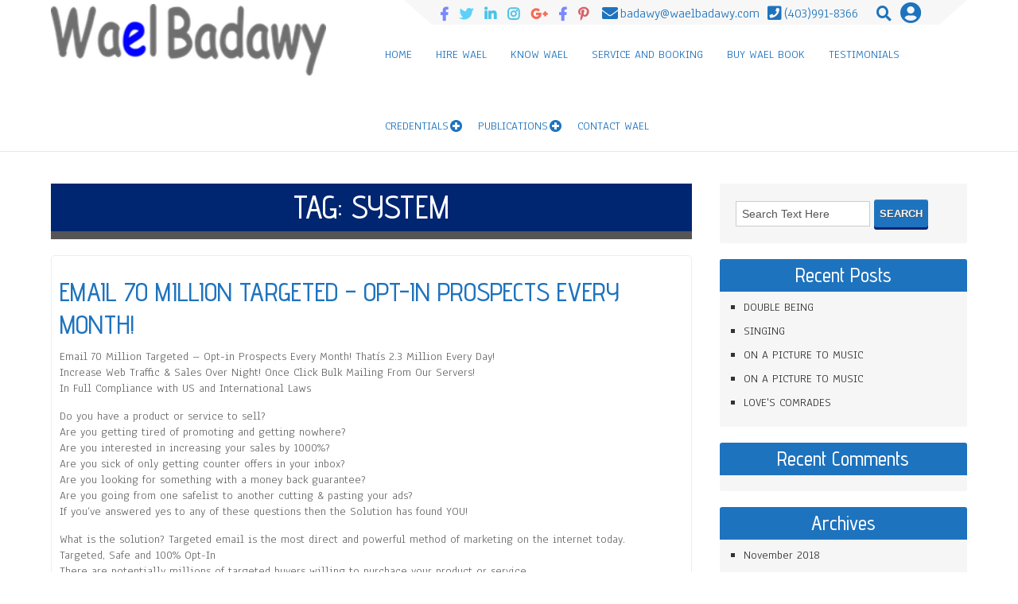

--- FILE ---
content_type: text/html; charset=UTF-8
request_url: https://badawy.ca/tag/system/
body_size: 14032
content:
<!DOCTYPE html>
<html lang="en-US">
<head>
<meta charset="UTF-8" />
<meta name="viewport" content="width=device-width" />
<link rel="profile" href="https://gmpg.org/xfn/11" />
<link rel="pingback" href="https://badawy.ca/xmlrpc.php" />
<title>system &#8211; Dr. Wael Badawy</title>
<meta name='robots' content='max-image-preview:large' />
<link rel='dns-prefetch' href='//secure.gravatar.com' />
<link rel='dns-prefetch' href='//stats.wp.com' />
<link rel='dns-prefetch' href='//fonts.googleapis.com' />
<link rel='dns-prefetch' href='//v0.wordpress.com' />
<link rel='dns-prefetch' href='//widgets.wp.com' />
<link rel='dns-prefetch' href='//s0.wp.com' />
<link rel='dns-prefetch' href='//0.gravatar.com' />
<link rel='dns-prefetch' href='//1.gravatar.com' />
<link rel='dns-prefetch' href='//2.gravatar.com' />
<link rel='preconnect' href='//i0.wp.com' />
<link rel='preconnect' href='//c0.wp.com' />
<link rel="alternate" type="application/rss+xml" title="Dr. Wael Badawy &raquo; Feed" href="https://badawy.ca/feed/" />
<link rel="alternate" type="application/rss+xml" title="Dr. Wael Badawy &raquo; Comments Feed" href="https://badawy.ca/comments/feed/" />
<link rel="alternate" type="application/rss+xml" title="Dr. Wael Badawy &raquo; system Tag Feed" href="https://badawy.ca/tag/system/feed/" />
<style id='wp-img-auto-sizes-contain-inline-css'>
img:is([sizes=auto i],[sizes^="auto," i]){contain-intrinsic-size:3000px 1500px}
/*# sourceURL=wp-img-auto-sizes-contain-inline-css */
</style>
<style id='wp-emoji-styles-inline-css'>

	img.wp-smiley, img.emoji {
		display: inline !important;
		border: none !important;
		box-shadow: none !important;
		height: 1em !important;
		width: 1em !important;
		margin: 0 0.07em !important;
		vertical-align: -0.1em !important;
		background: none !important;
		padding: 0 !important;
	}
/*# sourceURL=wp-emoji-styles-inline-css */
</style>
<style id='wp-block-library-inline-css'>
:root{--wp-block-synced-color:#7a00df;--wp-block-synced-color--rgb:122,0,223;--wp-bound-block-color:var(--wp-block-synced-color);--wp-editor-canvas-background:#ddd;--wp-admin-theme-color:#007cba;--wp-admin-theme-color--rgb:0,124,186;--wp-admin-theme-color-darker-10:#006ba1;--wp-admin-theme-color-darker-10--rgb:0,107,160.5;--wp-admin-theme-color-darker-20:#005a87;--wp-admin-theme-color-darker-20--rgb:0,90,135;--wp-admin-border-width-focus:2px}@media (min-resolution:192dpi){:root{--wp-admin-border-width-focus:1.5px}}.wp-element-button{cursor:pointer}:root .has-very-light-gray-background-color{background-color:#eee}:root .has-very-dark-gray-background-color{background-color:#313131}:root .has-very-light-gray-color{color:#eee}:root .has-very-dark-gray-color{color:#313131}:root .has-vivid-green-cyan-to-vivid-cyan-blue-gradient-background{background:linear-gradient(135deg,#00d084,#0693e3)}:root .has-purple-crush-gradient-background{background:linear-gradient(135deg,#34e2e4,#4721fb 50%,#ab1dfe)}:root .has-hazy-dawn-gradient-background{background:linear-gradient(135deg,#faaca8,#dad0ec)}:root .has-subdued-olive-gradient-background{background:linear-gradient(135deg,#fafae1,#67a671)}:root .has-atomic-cream-gradient-background{background:linear-gradient(135deg,#fdd79a,#004a59)}:root .has-nightshade-gradient-background{background:linear-gradient(135deg,#330968,#31cdcf)}:root .has-midnight-gradient-background{background:linear-gradient(135deg,#020381,#2874fc)}:root{--wp--preset--font-size--normal:16px;--wp--preset--font-size--huge:42px}.has-regular-font-size{font-size:1em}.has-larger-font-size{font-size:2.625em}.has-normal-font-size{font-size:var(--wp--preset--font-size--normal)}.has-huge-font-size{font-size:var(--wp--preset--font-size--huge)}.has-text-align-center{text-align:center}.has-text-align-left{text-align:left}.has-text-align-right{text-align:right}.has-fit-text{white-space:nowrap!important}#end-resizable-editor-section{display:none}.aligncenter{clear:both}.items-justified-left{justify-content:flex-start}.items-justified-center{justify-content:center}.items-justified-right{justify-content:flex-end}.items-justified-space-between{justify-content:space-between}.screen-reader-text{border:0;clip-path:inset(50%);height:1px;margin:-1px;overflow:hidden;padding:0;position:absolute;width:1px;word-wrap:normal!important}.screen-reader-text:focus{background-color:#ddd;clip-path:none;color:#444;display:block;font-size:1em;height:auto;left:5px;line-height:normal;padding:15px 23px 14px;text-decoration:none;top:5px;width:auto;z-index:100000}html :where(.has-border-color){border-style:solid}html :where([style*=border-top-color]){border-top-style:solid}html :where([style*=border-right-color]){border-right-style:solid}html :where([style*=border-bottom-color]){border-bottom-style:solid}html :where([style*=border-left-color]){border-left-style:solid}html :where([style*=border-width]){border-style:solid}html :where([style*=border-top-width]){border-top-style:solid}html :where([style*=border-right-width]){border-right-style:solid}html :where([style*=border-bottom-width]){border-bottom-style:solid}html :where([style*=border-left-width]){border-left-style:solid}html :where(img[class*=wp-image-]){height:auto;max-width:100%}:where(figure){margin:0 0 1em}html :where(.is-position-sticky){--wp-admin--admin-bar--position-offset:var(--wp-admin--admin-bar--height,0px)}@media screen and (max-width:600px){html :where(.is-position-sticky){--wp-admin--admin-bar--position-offset:0px}}

/*# sourceURL=wp-block-library-inline-css */
</style><style id='global-styles-inline-css'>
:root{--wp--preset--aspect-ratio--square: 1;--wp--preset--aspect-ratio--4-3: 4/3;--wp--preset--aspect-ratio--3-4: 3/4;--wp--preset--aspect-ratio--3-2: 3/2;--wp--preset--aspect-ratio--2-3: 2/3;--wp--preset--aspect-ratio--16-9: 16/9;--wp--preset--aspect-ratio--9-16: 9/16;--wp--preset--color--black: #000000;--wp--preset--color--cyan-bluish-gray: #abb8c3;--wp--preset--color--white: #ffffff;--wp--preset--color--pale-pink: #f78da7;--wp--preset--color--vivid-red: #cf2e2e;--wp--preset--color--luminous-vivid-orange: #ff6900;--wp--preset--color--luminous-vivid-amber: #fcb900;--wp--preset--color--light-green-cyan: #7bdcb5;--wp--preset--color--vivid-green-cyan: #00d084;--wp--preset--color--pale-cyan-blue: #8ed1fc;--wp--preset--color--vivid-cyan-blue: #0693e3;--wp--preset--color--vivid-purple: #9b51e0;--wp--preset--gradient--vivid-cyan-blue-to-vivid-purple: linear-gradient(135deg,rgb(6,147,227) 0%,rgb(155,81,224) 100%);--wp--preset--gradient--light-green-cyan-to-vivid-green-cyan: linear-gradient(135deg,rgb(122,220,180) 0%,rgb(0,208,130) 100%);--wp--preset--gradient--luminous-vivid-amber-to-luminous-vivid-orange: linear-gradient(135deg,rgb(252,185,0) 0%,rgb(255,105,0) 100%);--wp--preset--gradient--luminous-vivid-orange-to-vivid-red: linear-gradient(135deg,rgb(255,105,0) 0%,rgb(207,46,46) 100%);--wp--preset--gradient--very-light-gray-to-cyan-bluish-gray: linear-gradient(135deg,rgb(238,238,238) 0%,rgb(169,184,195) 100%);--wp--preset--gradient--cool-to-warm-spectrum: linear-gradient(135deg,rgb(74,234,220) 0%,rgb(151,120,209) 20%,rgb(207,42,186) 40%,rgb(238,44,130) 60%,rgb(251,105,98) 80%,rgb(254,248,76) 100%);--wp--preset--gradient--blush-light-purple: linear-gradient(135deg,rgb(255,206,236) 0%,rgb(152,150,240) 100%);--wp--preset--gradient--blush-bordeaux: linear-gradient(135deg,rgb(254,205,165) 0%,rgb(254,45,45) 50%,rgb(107,0,62) 100%);--wp--preset--gradient--luminous-dusk: linear-gradient(135deg,rgb(255,203,112) 0%,rgb(199,81,192) 50%,rgb(65,88,208) 100%);--wp--preset--gradient--pale-ocean: linear-gradient(135deg,rgb(255,245,203) 0%,rgb(182,227,212) 50%,rgb(51,167,181) 100%);--wp--preset--gradient--electric-grass: linear-gradient(135deg,rgb(202,248,128) 0%,rgb(113,206,126) 100%);--wp--preset--gradient--midnight: linear-gradient(135deg,rgb(2,3,129) 0%,rgb(40,116,252) 100%);--wp--preset--font-size--small: 13px;--wp--preset--font-size--medium: 20px;--wp--preset--font-size--large: 36px;--wp--preset--font-size--x-large: 42px;--wp--preset--spacing--20: 0.44rem;--wp--preset--spacing--30: 0.67rem;--wp--preset--spacing--40: 1rem;--wp--preset--spacing--50: 1.5rem;--wp--preset--spacing--60: 2.25rem;--wp--preset--spacing--70: 3.38rem;--wp--preset--spacing--80: 5.06rem;--wp--preset--shadow--natural: 6px 6px 9px rgba(0, 0, 0, 0.2);--wp--preset--shadow--deep: 12px 12px 50px rgba(0, 0, 0, 0.4);--wp--preset--shadow--sharp: 6px 6px 0px rgba(0, 0, 0, 0.2);--wp--preset--shadow--outlined: 6px 6px 0px -3px rgb(255, 255, 255), 6px 6px rgb(0, 0, 0);--wp--preset--shadow--crisp: 6px 6px 0px rgb(0, 0, 0);}:where(.is-layout-flex){gap: 0.5em;}:where(.is-layout-grid){gap: 0.5em;}body .is-layout-flex{display: flex;}.is-layout-flex{flex-wrap: wrap;align-items: center;}.is-layout-flex > :is(*, div){margin: 0;}body .is-layout-grid{display: grid;}.is-layout-grid > :is(*, div){margin: 0;}:where(.wp-block-columns.is-layout-flex){gap: 2em;}:where(.wp-block-columns.is-layout-grid){gap: 2em;}:where(.wp-block-post-template.is-layout-flex){gap: 1.25em;}:where(.wp-block-post-template.is-layout-grid){gap: 1.25em;}.has-black-color{color: var(--wp--preset--color--black) !important;}.has-cyan-bluish-gray-color{color: var(--wp--preset--color--cyan-bluish-gray) !important;}.has-white-color{color: var(--wp--preset--color--white) !important;}.has-pale-pink-color{color: var(--wp--preset--color--pale-pink) !important;}.has-vivid-red-color{color: var(--wp--preset--color--vivid-red) !important;}.has-luminous-vivid-orange-color{color: var(--wp--preset--color--luminous-vivid-orange) !important;}.has-luminous-vivid-amber-color{color: var(--wp--preset--color--luminous-vivid-amber) !important;}.has-light-green-cyan-color{color: var(--wp--preset--color--light-green-cyan) !important;}.has-vivid-green-cyan-color{color: var(--wp--preset--color--vivid-green-cyan) !important;}.has-pale-cyan-blue-color{color: var(--wp--preset--color--pale-cyan-blue) !important;}.has-vivid-cyan-blue-color{color: var(--wp--preset--color--vivid-cyan-blue) !important;}.has-vivid-purple-color{color: var(--wp--preset--color--vivid-purple) !important;}.has-black-background-color{background-color: var(--wp--preset--color--black) !important;}.has-cyan-bluish-gray-background-color{background-color: var(--wp--preset--color--cyan-bluish-gray) !important;}.has-white-background-color{background-color: var(--wp--preset--color--white) !important;}.has-pale-pink-background-color{background-color: var(--wp--preset--color--pale-pink) !important;}.has-vivid-red-background-color{background-color: var(--wp--preset--color--vivid-red) !important;}.has-luminous-vivid-orange-background-color{background-color: var(--wp--preset--color--luminous-vivid-orange) !important;}.has-luminous-vivid-amber-background-color{background-color: var(--wp--preset--color--luminous-vivid-amber) !important;}.has-light-green-cyan-background-color{background-color: var(--wp--preset--color--light-green-cyan) !important;}.has-vivid-green-cyan-background-color{background-color: var(--wp--preset--color--vivid-green-cyan) !important;}.has-pale-cyan-blue-background-color{background-color: var(--wp--preset--color--pale-cyan-blue) !important;}.has-vivid-cyan-blue-background-color{background-color: var(--wp--preset--color--vivid-cyan-blue) !important;}.has-vivid-purple-background-color{background-color: var(--wp--preset--color--vivid-purple) !important;}.has-black-border-color{border-color: var(--wp--preset--color--black) !important;}.has-cyan-bluish-gray-border-color{border-color: var(--wp--preset--color--cyan-bluish-gray) !important;}.has-white-border-color{border-color: var(--wp--preset--color--white) !important;}.has-pale-pink-border-color{border-color: var(--wp--preset--color--pale-pink) !important;}.has-vivid-red-border-color{border-color: var(--wp--preset--color--vivid-red) !important;}.has-luminous-vivid-orange-border-color{border-color: var(--wp--preset--color--luminous-vivid-orange) !important;}.has-luminous-vivid-amber-border-color{border-color: var(--wp--preset--color--luminous-vivid-amber) !important;}.has-light-green-cyan-border-color{border-color: var(--wp--preset--color--light-green-cyan) !important;}.has-vivid-green-cyan-border-color{border-color: var(--wp--preset--color--vivid-green-cyan) !important;}.has-pale-cyan-blue-border-color{border-color: var(--wp--preset--color--pale-cyan-blue) !important;}.has-vivid-cyan-blue-border-color{border-color: var(--wp--preset--color--vivid-cyan-blue) !important;}.has-vivid-purple-border-color{border-color: var(--wp--preset--color--vivid-purple) !important;}.has-vivid-cyan-blue-to-vivid-purple-gradient-background{background: var(--wp--preset--gradient--vivid-cyan-blue-to-vivid-purple) !important;}.has-light-green-cyan-to-vivid-green-cyan-gradient-background{background: var(--wp--preset--gradient--light-green-cyan-to-vivid-green-cyan) !important;}.has-luminous-vivid-amber-to-luminous-vivid-orange-gradient-background{background: var(--wp--preset--gradient--luminous-vivid-amber-to-luminous-vivid-orange) !important;}.has-luminous-vivid-orange-to-vivid-red-gradient-background{background: var(--wp--preset--gradient--luminous-vivid-orange-to-vivid-red) !important;}.has-very-light-gray-to-cyan-bluish-gray-gradient-background{background: var(--wp--preset--gradient--very-light-gray-to-cyan-bluish-gray) !important;}.has-cool-to-warm-spectrum-gradient-background{background: var(--wp--preset--gradient--cool-to-warm-spectrum) !important;}.has-blush-light-purple-gradient-background{background: var(--wp--preset--gradient--blush-light-purple) !important;}.has-blush-bordeaux-gradient-background{background: var(--wp--preset--gradient--blush-bordeaux) !important;}.has-luminous-dusk-gradient-background{background: var(--wp--preset--gradient--luminous-dusk) !important;}.has-pale-ocean-gradient-background{background: var(--wp--preset--gradient--pale-ocean) !important;}.has-electric-grass-gradient-background{background: var(--wp--preset--gradient--electric-grass) !important;}.has-midnight-gradient-background{background: var(--wp--preset--gradient--midnight) !important;}.has-small-font-size{font-size: var(--wp--preset--font-size--small) !important;}.has-medium-font-size{font-size: var(--wp--preset--font-size--medium) !important;}.has-large-font-size{font-size: var(--wp--preset--font-size--large) !important;}.has-x-large-font-size{font-size: var(--wp--preset--font-size--x-large) !important;}
/*# sourceURL=global-styles-inline-css */
</style>

<style id='classic-theme-styles-inline-css'>
/*! This file is auto-generated */
.wp-block-button__link{color:#fff;background-color:#32373c;border-radius:9999px;box-shadow:none;text-decoration:none;padding:calc(.667em + 2px) calc(1.333em + 2px);font-size:1.125em}.wp-block-file__button{background:#32373c;color:#fff;text-decoration:none}
/*# sourceURL=/wp-includes/css/classic-themes.min.css */
</style>
<link rel='stylesheet' id='cmplz-general-css' href='https://badawy.ca/wp-content/plugins/complianz-gdpr/assets/css/cookieblocker.min.css?ver=1741710170' media='all' />
<link rel='stylesheet' id='beautyandspa-style-css' href='https://badawy.ca/wp-content/themes/beauty-and-spa-extend/style.css?ver=b7780dc9c0b3ab10d0d27f197b9fdb25' media='all' />
<link rel='stylesheet' id='d5-gfonts-css' href='//fonts.googleapis.com/css?family=Anaheim%7CAdvent+Pro%3A400%2C500%2C600%2C700&#038;ver=6.9' media='all' />
<link rel='stylesheet' id='font-awesome5-css' href='https://badawy.ca/wp-content/themes/beauty-and-spa-extend/css/fawsome-all.css?ver=b7780dc9c0b3ab10d0d27f197b9fdb25' media='all' />
<link rel='stylesheet' id='responsive-css' href='https://badawy.ca/wp-content/themes/beauty-and-spa-extend/style-responsive.css?ver=b7780dc9c0b3ab10d0d27f197b9fdb25' media='all' />
<link rel='stylesheet' id='d5-custom-style-css' href='https://badawy.ca/wp-content/themes/beauty-and-spa-extend/css/custom-css.css?ver=b7780dc9c0b3ab10d0d27f197b9fdb25' media='all' />
<style id='d5-custom-style-inline-css'>
.credit { display: none;}.mobile-menu { background-color: #1e73be; } #main-menu-con a, .phonenumber, .extranumber, .search-login #searchform::before, a.loginicon::before, a.loginicon:hover::before, #creditline, #creditline a, .socialnormal .social a::before { color: #1e73be; } .search-login input#s:focus { border-color: #1e73be; } #header, #creditline { border-color: rgba(30,115,190,0.15); }  #main-menu-con a:hover, #main-menu-con .current-menu-item > a, #main-menu-con .current-menu-ancestor > a, #main-menu-con .current_page_item > a, #main-menu-con .current_page_ancestor > a{color:#00007a;border-bottom:5px solid #3100ad;} #main-menu-con ul ul a { border-bottom-color: #e4b3ff; } #main-menu-con ul ul, .sub-menu, .sub-menu ul ul { border-color: #3100ad ; box-shadow: 0 0 5px 0 #3100ad ; } @media screen and (max-width:1023px){ #main-menu-con ul { box-shadow: 0 0 5px 0 #3100ad ; } } #main-menu-con ul ul a { color: #1e73be; } #main-menu-con ul ul a:hover, 	#main-menu-con ul ul .current-menu-item > a, #main-menu-con ul ul .current-menu-ancestor > a, #main-menu-con ul ul .current_page_item > a, #main-menu-con ul ul .current_page_ancestor > a { background-color: #1e73be; border-bottom-color: #1e73be; }      #footer { background-color: #1e73be; } .versep { background-color: #1166b1; border-color: #00337e; border-bottom-color: #00337e; }#footer, .versep  { background-image: linear-gradient(90deg, rgba(7,92,167,0.1) 50%, transparent 50%), linear-gradient( rgba(7,92,167,0.1) 50%, transparent 50%); 	background-size:20px 20px; } img.site-logo, h1.site-title { color:; }
	h2.post-title a, h2.post-title a:hover, h2.comments a, h2.post-title-color, h1.page-title, h1.arc-post-title { color: #1e73be;  }
	a, .page-numbers li .page-numbers, .postnav, .postnav a, header h1.ucheading, footer h2.ucheading { color: #1e73be; }
	#right-sidebar .widget-title, .post-meta, .sticky .post-container::before, .post-container .fiover, .post-container .read-more, .page-numbers li .page-numbers.current, .page-numbers li .page-numbers:hover, header p.ucheading, .go-top { background-color: #1e73be; }
	
	
	#comments .comment-author cite, #comments .comment-author cite a, #counter { color: #0459a4; }
	button, input[type="reset"], input[type="button"], input[type="submit"]{background: #1e73be; box-shadow: 0 3px 0 0 #002671, 0 1px 0 0 rgba(225, 225, 225, 0.2) inset; }
	button:hover, input[type="reset"]:hover, input[type="button"]:hover, input[type="submit"]:hover, .post-container .read-more:hover, .conarc h1.page-title {background-color:#002671; }
	textarea:focus, input[type="text"]:focus, input[type="password"]:focus, input[type="email"]:focus, input[type="number"]:focus, input[type="search"]:focus, input[type="tel"]:focus, input[type="url"]:focus, .titlewrap:focus input:focus, select:focus, ul.lboxd ul, .ft-title blockquote, .page-numbers li .page-numbers, .page-numbers li .page-numbers.current, .page-numbers li .page-numbers:hover, .autbio {border-color: #0459a4;}
	.read-more {border-color: #002671;}
	#commentsbox .comment-meta, #commentsbox .comment-meta a:link, #commentsbox .comment-meta a:visited, .author-name, #respond .required, .bcolor-text a, .lboxd, .lboxd ul a { color: #388dd8; }
	 .ecom-part h2.boxtoptitle, .woocommerce-MyAccount-navigation .woocommerce-MyAccount-navigation-link a { color: #1f007f; }
	.ecom-part h3.about-us, .woocommerce ul.products li.product a, .woocommerce .woocommerce-info::before, .woocommerce .woocommerce-error::before, .woocommerce ul.products li.product .price, .woocommerce ul.products li.product .button, .woocommerce div.product p.price, .woocommerce div.product span.price, .woocommerce a { color: #1e73be; }
	.woocommerce span.onsale, .woocommerce ul.products li.product h3, .woocommerce div.product form.cart .button, .woocommerce-cart .wc-proceed-to-checkout a.checkout-button, .woocommerce .cart .button, .woocommerce .cart input.button, .woocommerce #payment #place_order, .woocommerce-page #payment #place_order, .woocommerce #respond input#submit, .woocommerce a.button, .woocommerce button.button, .woocommerce input.button, .woocommerce #respond input#submit:hover, .woocommerce a.button:hover, .woocommerce button.button:hover, .woocommerce input.button:hover, #main-menu-con a.wccart-icon { background-color: #1e73be; }
	.woocommerce ul.products li.product, .woocommerce-page ul.products li.product, #main-menu-con a.wccart-icon:hover, .woocommerce div.product .product_title, .woocommerce-MyAccount-navigation .woocommerce-MyAccount-navigation-link a:hover {  background-color: #1f007f; }
	.woocommerce .woocommerce-info, .woocommerce .woocommerce-error, .woocommerce div.product .product_title { border-color: #1e73be!important; }
/*# sourceURL=d5-custom-style-inline-css */
</style>
<link rel='stylesheet' id='jetpack_likes-css' href='https://c0.wp.com/p/jetpack/15.4/modules/likes/style.css' media='all' />
<style id='jetpack_facebook_likebox-inline-css'>
.widget_facebook_likebox {
	overflow: hidden;
}

/*# sourceURL=https://badawy.ca/wp-content/plugins/jetpack/modules/widgets/facebook-likebox/style.css */
</style>
<script src="https://c0.wp.com/c/6.9/wp-includes/js/jquery/jquery.min.js" id="jquery-core-js"></script>
<script src="https://c0.wp.com/c/6.9/wp-includes/js/jquery/jquery-migrate.min.js" id="jquery-migrate-js"></script>
<script async src="https://badawy.ca/wp-content/plugins/burst-statistics/assets/js/timeme/timeme.min.js?ver=1764585608" id="burst-timeme-js"></script>
<script async src="https://badawy.ca/wp-content/uploads/burst/js/burst.min.js?ver=1766603900" id="burst-js"></script>
<script src="https://badawy.ca/wp-content/themes/beauty-and-spa-extend/js/menu.js?ver=b7780dc9c0b3ab10d0d27f197b9fdb25" id="d5-menu-style-js"></script>
<script src="https://badawy.ca/wp-content/themes/beauty-and-spa-extend/js/fixedheader.js?ver=b7780dc9c0b3ab10d0d27f197b9fdb25" id="d5-fixed-header-js"></script>
<script src="https://badawy.ca/wp-content/themes/beauty-and-spa-extend/js/jquery.matchHeight-min.js?ver=b7780dc9c0b3ab10d0d27f197b9fdb25" id="d5-eqheight-js"></script>
<link rel="https://api.w.org/" href="https://badawy.ca/wp-json/" /><link rel="alternate" title="JSON" type="application/json" href="https://badawy.ca/wp-json/wp/v2/tags/1776" />	<style>img#wpstats{display:none}</style>
		<link rel="shortcut icon" href="https://badawy.ca/wp-content/uploads/2017/10/waelbadawy1_1050x400.png" /><style>
#header { display: table; }
.featured-boxs img.box-image, .fiover { border-radius: 5px; }
.fiover { margin: 4% 7%; }
</style><style>.recentcomments a{display:inline !important;padding:0 !important;margin:0 !important;}</style>
<!-- Jetpack Open Graph Tags -->
<meta property="og:type" content="website" />
<meta property="og:title" content="system &#8211; Dr. Wael Badawy" />
<meta property="og:url" content="https://badawy.ca/tag/system/" />
<meta property="og:site_name" content="Dr. Wael Badawy" />
<meta property="og:image" content="https://s0.wp.com/i/blank.jpg" />
<meta property="og:image:width" content="200" />
<meta property="og:image:height" content="200" />
<meta property="og:image:alt" content="" />
<meta property="og:locale" content="en_US" />

<!-- End Jetpack Open Graph Tags -->

</head>

<body data-rsssl=1 class="archive tag tag-system tag-1776 wp-theme-beauty-and-spa-extend"  data-burst_id="1776" data-burst_type="tag">
	<div id="site-container"><div id="resmeasure"></div>
  
      <div id ="header" class="haved5iconfont">
      <div id ="header-content">
		<!-- Site Titele and Description Goes Here -->
        <div class="search-login socialnormal"><span class="searchlibef"></span>
<div class="social social-link haved5iconfont"><a   class="sociallinkitem slicondefined"  href="https://www.facebook.com/Profwaelbadawy"  target="_blank"  ><span></span></a><a   class="sociallinkitem slicondefined"  href="https://www.twitter.com/wbadawy"  target="_blank"  ><span></span></a><a   class="sociallinkitem slicondefined"  href="https://ca.linkedin.com/in/waelbadawy"  target="_blank"  ><span></span></a><a   class="sociallinkitem slicondefined"  href="https://www.instagram.com/drwaelbadawy"  target="_blank"  ><span></span></a><a   class="sociallinkitem slicondefined"  href="https://plus.google.com/108426755651847397446"  target="_blank"  ><span></span></a><a   class="sociallinkitem slicondefined"  href="https://www.facebook.com/DrWaelBadawyPEng/"  target="_blank"  ><span></span></a><a   class="sociallinkitem slicondefined"  href="https://www.pinterest.com/profwaelbadawy/"  target="_blank"  ><span></span></a></div><div class="extranumber fa-envelope">badawy@waelbadawy.com</div><div class="phonenumber">(403)991-8366</div>

	<form method="get" id="searchform" class="haved5iconfont" action="https://badawy.ca/">
		<label for="s" class="assistive-text"></label>
		<input type="text" class="field" name="s" id="s" placeholder="Search Text Here" />
		<input type="submit" class="submit" name="submit" id="searchsubmit" value="Search" />
	</form>  					<ul class="lboxd">
        				<li><a href="#" class="loginicon"> </a>
            		<ul>
                	<li><form name="loginform" id="loginform" action="https://badawy.ca/wp-login.php" method="post"><p class="login-username">
				<label for="user_login">Username</label>
				<input type="text" name="log" id="user_login" autocomplete="username" class="input" value="" size="20" />
			</p><p class="login-password">
				<label for="user_pass">Password</label>
				<input type="password" name="pwd" id="user_pass" autocomplete="current-password" spellcheck="false" class="input" value="" size="20" />
			</p><p class="login-remember"><label><input name="rememberme" type="checkbox" id="rememberme" value="forever" /> Remember Me</label></p><p class="login-submit">
				<input type="submit" name="wp-submit" id="wp-submit" class="button button-primary" value="Log In" />
				<input type="hidden" name="redirect_to" value="https://badawy.ca/tag/system/" />
			</p></form></li>
                    <li><a href="https://badawy.ca/wp-login.php?action=lostpassword&redirect_to=https%3A%2F%2Fbadawy.ca%2F2018%2F06%2F25%2Femail-70-million-targeted-opt-in-prospects-every-month%2F" >Forget Password?</a></li>
                    <br /><div class="content-ver-sep"></div><br />
                    <li><a href="https://badawy.ca/wp-login.php?action=register"><p><b>Create an Account</b></p></a></li>
                	</ul>
            		</li>
  					</ul>
        
  		  		<!--Login Form End-->
        <script type="text/javascript">jQuery(".search-login :input").attr("autocomplete","off");</script>
<span class="searchliaft"></span></div>        
        <a href="https://badawy.ca/"><img class="site-logo" src="https://waelbadawy.com/wp-content/uploads/2015/09/logo250x70.png" alt="Dr. Wael Badawy" /><h1 class="site-title-hidden">Dr. Wael Badawy</h1></a>
		<h2 class="site-title-hidden">From Idea to Innovation</h2>
         
        <!-- Site Main Menu Goes Here -->
        <div class="mobile-menu genericon-menu">Main Menu</div>
        <nav id="main-menu-con">
		<div class="menu-main-container"><ul id="menu-main" class="menu"><li id="menu-item-2373" class="menu-item menu-item-type-custom menu-item-object-custom menu-item-home menu-item-2373"><a href="https://badawy.ca" data-scroll="&quot;&quot;" data-options="easing: easeInOutCubic">Home</a></li>
<li id="menu-item-2374" class="menu-item menu-item-type-custom menu-item-object-custom menu-item-home menu-item-2374"><a href="https://badawy.ca/#fcontent-item" data-scroll="&quot;&quot;" data-options="easing: easeInOutCubic">Hire Wael</a></li>
<li id="menu-item-2375" class="menu-item menu-item-type-custom menu-item-object-custom menu-item-home menu-item-2375"><a href="https://badawy.ca/#fbox-item" data-scroll="&quot;&quot;" data-options="easing: easeInOutCubic">Know Wael</a></li>
<li id="menu-item-2376" class="menu-item menu-item-type-custom menu-item-object-custom menu-item-home menu-item-2376"><a href="https://badawy.ca/#service-box-item" data-scroll="&quot;&quot;" data-options="easing: easeInOutCubic">Service and Booking</a></li>
<li id="menu-item-2377" class="menu-item menu-item-type-custom menu-item-object-custom menu-item-home menu-item-2377"><a href="https://badawy.ca/#ecom-box-item" data-scroll="&quot;&quot;" data-options="easing: easeInOutCubic">Buy Wael Book</a></li>
<li id="menu-item-2378" class="menu-item menu-item-type-custom menu-item-object-custom menu-item-home menu-item-2378"><a href="https://badawy.ca/#testimonial-box-item" data-scroll="&quot;&quot;" data-options="easing: easeInOutCubic">Testimonials</a></li>
<li id="menu-item-2379" class="menu-item menu-item-type-post_type menu-item-object-page menu-item-has-children menu-item-2379"><a href="https://badawy.ca/credentials/" data-scroll="&quot;&quot;" data-options="easing: easeInOutCubic">Credentials</a>
<ul class="sub-menu">
	<li id="menu-item-2380" class="menu-item menu-item-type-post_type menu-item-object-page menu-item-2380"><a href="https://badawy.ca/academic-record/" data-scroll="&quot;&quot;" data-options="easing: easeInOutCubic">Academic Record</a></li>
	<li id="menu-item-2381" class="menu-item menu-item-type-post_type menu-item-object-page menu-item-2381"><a href="https://badawy.ca/affiliations-and-memberships/" data-scroll="&quot;&quot;" data-options="easing: easeInOutCubic">Affiliations and Memberships</a></li>
	<li id="menu-item-2382" class="menu-item menu-item-type-post_type menu-item-object-page menu-item-2382"><a href="https://badawy.ca/appointments/" data-scroll="&quot;&quot;" data-options="easing: easeInOutCubic">Appointments</a></li>
</ul>
</li>
<li id="menu-item-2383" class="menu-item menu-item-type-post_type menu-item-object-page menu-item-has-children menu-item-2383"><a href="https://badawy.ca/publications-list/" data-scroll="&quot;&quot;" data-options="easing: easeInOutCubic">Publications</a>
<ul class="sub-menu">
	<li id="menu-item-2384" class="menu-item menu-item-type-post_type menu-item-object-page menu-item-2384"><a href="https://badawy.ca/publications-list/peer-reviewed-journal-papers/" data-scroll="&quot;&quot;" data-options="easing: easeInOutCubic">Peer-reviewed Journal Papers</a></li>
	<li id="menu-item-2385" class="menu-item menu-item-type-post_type menu-item-object-page menu-item-2385"><a href="https://badawy.ca/publications-list/peer-reviewed-full-conference-papers/" data-scroll="&quot;&quot;" data-options="easing: easeInOutCubic">Peer-reviewed Full Conference Papers</a></li>
	<li id="menu-item-2386" class="menu-item menu-item-type-post_type menu-item-object-page menu-item-2386"><a href="https://badawy.ca/publications-list/peer-reviewed-magazine-papers/" data-scroll="&quot;&quot;" data-options="easing: easeInOutCubic">Peer-reviewed Magazine Papers</a></li>
	<li id="menu-item-2387" class="menu-item menu-item-type-post_type menu-item-object-page menu-item-2387"><a href="https://badawy.ca/publications-list/book-chapters/" data-scroll="&quot;&quot;" data-options="easing: easeInOutCubic">Book Chapters</a></li>
	<li id="menu-item-2388" class="menu-item menu-item-type-post_type menu-item-object-page menu-item-2388"><a href="https://badawy.ca/publications-list/books-and-edited-proceedings/" data-scroll="&quot;&quot;" data-options="easing: easeInOutCubic">Books and Edited Proceedings</a></li>
	<li id="menu-item-2389" class="menu-item menu-item-type-post_type menu-item-object-page menu-item-2389"><a href="https://badawy.ca/publications-list/contribution-to-the-mpeg-standards/" data-scroll="&quot;&quot;" data-options="easing: easeInOutCubic">Contribution to the MPEG Standards</a></li>
	<li id="menu-item-2390" class="menu-item menu-item-type-post_type menu-item-object-page menu-item-2390"><a href="https://badawy.ca/publications-list/technical-reports-and-other-publications/" data-scroll="&quot;&quot;" data-options="easing: easeInOutCubic">Contribution to the Virtual Socket Interface Alliance – VSIA</a></li>
	<li id="menu-item-2391" class="menu-item menu-item-type-post_type menu-item-object-page menu-item-2391"><a href="https://badawy.ca/editorships/" data-scroll="&quot;&quot;" data-options="easing: easeInOutCubic">Editorships</a></li>
	<li id="menu-item-2392" class="menu-item menu-item-type-post_type menu-item-object-page menu-item-2392"><a href="https://badawy.ca/publications-list/industrial-white-papers/" data-scroll="&quot;&quot;" data-options="easing: easeInOutCubic">Industrial White Papers</a></li>
	<li id="menu-item-2393" class="menu-item menu-item-type-post_type menu-item-object-page menu-item-2393"><a href="https://badawy.ca/invited-seminarslectures/" data-scroll="&quot;&quot;" data-options="easing: easeInOutCubic">Invited Seminars/Lectures</a></li>
	<li id="menu-item-2394" class="menu-item menu-item-type-post_type menu-item-object-page menu-item-2394"><a href="https://badawy.ca/journal-reviews/" data-scroll="&quot;&quot;" data-options="easing: easeInOutCubic">Journal Reviews</a></li>
	<li id="menu-item-2395" class="menu-item menu-item-type-post_type menu-item-object-page menu-item-2395"><a href="https://badawy.ca/other-technical-activities/" data-scroll="&quot;&quot;" data-options="easing: easeInOutCubic">Other Technical Activities</a></li>
</ul>
</li>
<li id="menu-item-2396" class="menu-item menu-item-type-custom menu-item-object-custom menu-item-home menu-item-2396"><a href="https://badawy.ca/#contact-box-item" data-scroll="&quot;&quot;" data-options="easing: easeInOutCubic">Contact Wael</a></li>
</ul></div>        </nav>
      
      </div><!-- header-content -->
      </div><!-- header -->
      <div class="clear"></div>
      <div id="topadjust"></div>
      <div id="container" class="conarc haved5iconfont">

<div class="content">

		<h1 class="page-title">Tag: <span>system</span></h1>
		<div class="description"></div>
		<div class="clear">&nbsp;</div>


          
	    
	<div class="post-1923 post type-post status-publish format-standard hentry category-infoproduct category-public-speaking category-visitors tag-bonus tag-bonus-ads tag-class tag-computer tag-email-propects tag-font-size-12px-classfree-email-marketing tag-free tag-free-ads tag-million-prospects tag-offers tag-software tag-speaking-in-public tag-speech tag-star tag-stylefont-size-12pxpublic-speaking tag-system tag-targeted tag-web tag-win-your-brand tag-you" id="post-1923">
    
    	<div class="post-container">
        
			 <a href="https://badawy.ca/2018/06/25/email-70-million-targeted-opt-in-prospects-every-month/"><div class="feaimage"><div class="fpthumb"></div><div class="fiover"><div class="fiotext">+</div></div></div></a>         	<div class="entrytext">
            	<a href="https://badawy.ca/2018/06/25/email-70-million-targeted-opt-in-prospects-every-month/"><h2 class="post-title">Email 70 Million Targeted &#8211;  Opt-in Prospects  Every Month!</h2></a>        		<div class="clear"> </div>
				<p>Email 70 Million Targeted &#8211; Opt-in Prospects Every Month! Thatís 2.3 Million Every Day!<br />
Increase Web Traffic &amp; Sales Over Night! Once Click Bulk Mailing From Our Servers!<br />
In Full Compliance with US and International Laws</p>
<p>Do you have a product or service to sell?<br />
Are you getting tired of promoting and getting nowhere?<br />
Are you interested in increasing your sales by 1000%?<br />
Are you sick of only getting counter offers in your inbox?<br />
Are you looking for something with a money back guarantee?<br />
Are you going from one safelist to another cutting &amp; pasting your ads?<br />
If you&#8217;ve answered yes to any of these questions then the Solution has found YOU!</p>
<p>What is the solution? Targeted email is the most direct and powerful method of marketing on the internet today.<br />
Targeted, Safe and 100% Opt-In<br />
There are potentially millions of targeted buyers willing to purchace your product or service.</p>
<p>You will never be accused of spamming<br />
The system is easy to use. (one click mailing)<br />
You can use this system once EVERY DAY to reach well over 2.3 MILLION prospects TARGETED to receive business offers like yours.<br />
Email marketing companies regularly charge $200-$300 to reach 10,000 prospects once! Why pay for each blast?<br />
You will be provided with detailed instructions on how to send out your ads in the most effective way without worry<br />
BONUS &#8211; Get FREE Mailer Software when you join!<br />
BONUS &#8211; Get FREE E-Book Publisher Software when you join!<br />
BONUS &#8211; Get access to our E-Book library. More then 80 Titles To<br />
Download&#8230; Valued at Over $1,000.00<br />
BONUS &#8211; Get 4 Best Selling eBooks by a top Internet Marketer</p>
<p>BONUS &#8211; Get The EBA SOFTWARE MEGAPACK</p>
<p>Get Real Responses to your Ads, Not 100&#8217;s of Counter Offers to your Email In-Box!!<br />
BONUS &#8211; FREE Pop Up &#8211; Pop Under Creator Program With Cookies!<br />
FREE Web Tools Kit!<br />
Send Full Page Color Solo ads with ONE CLICK!<br />
NEW &#8211; Ad Tracking Included With Real Time Stats!<br />
The system handles Removal Requests for you so you don&#8217;t have to!<br />
Save up to 20 email ads right in your own admin panel!<br />
Place up to 20 text and or banner ads on our site for free!<br />
No Spam Complaints! &#8211; No Trouble with your ISP!<br />
Use our Web based Bulk E-Mail Program to Send Your Ads with One Click!<br />
Software is 100% FREE, Not a Trial Version!<br />
BONUS &#8211; FREE HTML Editor/Creator Program and HTML Tutorial<br />
BONUS &#8211; FREE 3-D Heading Creator Program<br />
BONUS &#8211; FREE Anti-Spyware Software Program<br />
BONUS &#8211; FREE Source/Link Encryption Program</p>
<p>Please fill in the <a href="https://bj282.infusionsoft.com/app/page/speaker-survey">The Complete Speaking Business Assessment</a> for free assessment</p>
<p>More info’s and free registrations (restricted to pros), please join our <a href="https://www.winyourbrand.com/signup">live seminar</a></p>
        	
                        </div>
            
            
            
        	<div class="clear"> </div>
            	        		<div class="up-bottom-border">
            		
		<div class="post-meta postcontextcommon haved5iconfont"> <span class="post-edit"> </span> <span class="post-author fa-user-md"> <a href="https://badawy.ca/author/WaelBadawy/" title="Posts by WaelBadawy" rel="author">WaelBadawy</a> </span> <span class="post-date fa-clock">June 25, 2018</span>	<span class="post-tag fa-tags"> <a href="https://badawy.ca/tag/bonus/" rel="tag">bonus</a>, <a href="https://badawy.ca/tag/bonus-ads/" rel="tag">bonus ads</a>, <a href="https://badawy.ca/tag/class/" rel="tag">class=""&gt;</a>, <a href="https://badawy.ca/tag/computer/" rel="tag">computer</a>, <a href="https://badawy.ca/tag/email-propects/" rel="tag">email propects</a>, <a href="https://badawy.ca/tag/font-size-12px-classfree-email-marketing/" rel="tag">font-size: 12px; class=""&gt;free email marketing</a>, <a href="https://badawy.ca/tag/free/" rel="tag">free</a>, <a href="https://badawy.ca/tag/free-ads/" rel="tag">free ads</a>, <a href="https://badawy.ca/tag/million-prospects/" rel="tag">million prospects</a>, <a href="https://badawy.ca/tag/offers/" rel="tag">offers</a>, <a href="https://badawy.ca/tag/software/" rel="tag">software</a>, <a href="https://badawy.ca/tag/speaking-in-public/" rel="tag">speaking in public</a>, <a href="https://badawy.ca/tag/speech/" rel="tag">speech</a>, <a href="https://badawy.ca/tag/star/" rel="tag">star</a>, <a href="https://badawy.ca/tag/stylefont-size-12pxpublic-speaking/" rel="tag">style="font-size: 12px;"&gt;public speaking</a>, <a href="https://badawy.ca/tag/system/" rel="tag">system</a>, <a href="https://badawy.ca/tag/targeted/" rel="tag">targeted</a>, <a href="https://badawy.ca/tag/web/" rel="tag">web</a>, <a href="https://badawy.ca/tag/win-your-brand/" rel="tag">Win Your Brand</a>, <a href="https://badawy.ca/tag/you/" rel="tag">you</a> </span> <span class="post-category fa-archive"> <a href="https://badawy.ca/category/infoproduct/" rel="category tag">Infoproduct</a>, <a href="https://badawy.ca/category/public-speaking/" rel="category tag">Public Speaking</a>, <a href="https://badawy.ca/category/visitors/" rel="category tag">Visitors</a> </span> <span class="post-comments fa-comments"> <a href="https://badawy.ca/2018/06/25/email-70-million-targeted-opt-in-prospects-every-month/#respond">No Comments &#187;</a> </span>
		</div>	
				</div>
                        
		</div>
    </div>
		<!-- End the Loop. -->          
        	
		        
            
		<div class="page-nav haved5iconfont"></div>        
 	          	            
            
</div>		


<div id="right-sidebar">
<aside id="search-2" class="widget widget_search">

	<form method="get" id="searchform" class="haved5iconfont" action="https://badawy.ca/">
		<label for="s" class="assistive-text"></label>
		<input type="text" class="field" name="s" id="s" placeholder="Search Text Here" />
		<input type="submit" class="submit" name="submit" id="searchsubmit" value="Search" />
	</form></aside>
		<aside id="recent-posts-2" class="widget widget_recent_entries">
		<h3 class="widget-title">Recent Posts</h3>
		<ul>
											<li>
					<a href="https://badawy.ca/2018/11/09/double-being/">DOUBLE BEING</a>
									</li>
											<li>
					<a href="https://badawy.ca/2018/11/08/singing/">SINGING</a>
									</li>
											<li>
					<a href="https://badawy.ca/2018/11/07/on-a-picture-to-music-2/">ON A PICTURE TO MUSIC</a>
									</li>
											<li>
					<a href="https://badawy.ca/2018/11/06/on-a-picture-to-music/">ON A PICTURE TO MUSIC</a>
									</li>
											<li>
					<a href="https://badawy.ca/2018/11/05/loves-comrades/">LOVE&#039;S COMRADES</a>
									</li>
					</ul>

		</aside><aside id="recent-comments-2" class="widget widget_recent_comments"><h3 class="widget-title">Recent Comments</h3><ul id="recentcomments"></ul></aside><aside id="archives-2" class="widget widget_archive"><h3 class="widget-title">Archives</h3>
			<ul>
					<li><a href='https://badawy.ca/2018/11/'>November 2018</a></li>
	<li><a href='https://badawy.ca/2018/10/'>October 2018</a></li>
	<li><a href='https://badawy.ca/2018/09/'>September 2018</a></li>
	<li><a href='https://badawy.ca/2018/08/'>August 2018</a></li>
	<li><a href='https://badawy.ca/2018/07/'>July 2018</a></li>
	<li><a href='https://badawy.ca/2018/06/'>June 2018</a></li>
	<li><a href='https://badawy.ca/2018/05/'>May 2018</a></li>
	<li><a href='https://badawy.ca/2018/04/'>April 2018</a></li>
	<li><a href='https://badawy.ca/2018/03/'>March 2018</a></li>
	<li><a href='https://badawy.ca/2018/02/'>February 2018</a></li>
			</ul>

			</aside><aside id="categories-2" class="widget widget_categories"><h3 class="widget-title">Categories</h3>
			<ul>
					<li class="cat-item cat-item-632"><a href="https://badawy.ca/category/advertising/">Advertising</a>
</li>
	<li class="cat-item cat-item-17"><a href="https://badawy.ca/category/arbitration/">Arbitration</a>
</li>
	<li class="cat-item cat-item-514"><a href="https://badawy.ca/category/around-the-world/">Around the World</a>
</li>
	<li class="cat-item cat-item-1873"><a href="https://badawy.ca/category/book-marketing/">Book Marketing</a>
</li>
	<li class="cat-item cat-item-538"><a href="https://badawy.ca/category/brandstorming/">BrandStorming</a>
</li>
	<li class="cat-item cat-item-18"><a href="https://badawy.ca/category/business/">Business</a>
</li>
	<li class="cat-item cat-item-1866"><a href="https://badawy.ca/category/coaching/">Coaching</a>
</li>
	<li class="cat-item cat-item-1343"><a href="https://badawy.ca/category/ebook/">Ebook</a>
</li>
	<li class="cat-item cat-item-1295"><a href="https://badawy.ca/category/entrepreneurs/">Entrepreneurs</a>
</li>
	<li class="cat-item cat-item-1606"><a href="https://badawy.ca/category/general/">General</a>
</li>
	<li class="cat-item cat-item-1555"><a href="https://badawy.ca/category/infoproduct/">Infoproduct</a>
</li>
	<li class="cat-item cat-item-25"><a href="https://badawy.ca/category/journal-papers/">Journal Papers</a>
</li>
	<li class="cat-item cat-item-1618"><a href="https://badawy.ca/category/jv-demo/">JV demo</a>
</li>
	<li class="cat-item cat-item-354"><a href="https://badawy.ca/category/magazine/">Magazine</a>
</li>
	<li class="cat-item cat-item-556"><a href="https://badawy.ca/category/marketing/">Marketing</a>
</li>
	<li class="cat-item cat-item-16"><a href="https://badawy.ca/category/news/">News</a>
</li>
	<li class="cat-item cat-item-1611"><a href="https://badawy.ca/category/podcast/">Podcast</a>
</li>
	<li class="cat-item cat-item-515"><a href="https://badawy.ca/category/poems/">Poems</a>
</li>
	<li class="cat-item cat-item-1575"><a href="https://badawy.ca/category/public-speaking/">Public Speaking</a>
</li>
	<li class="cat-item cat-item-832"><a href="https://badawy.ca/category/sme/">SME</a>
</li>
	<li class="cat-item cat-item-1619"><a href="https://badawy.ca/category/thepowerisyou-video-course/">ThePowerIsYou</a>
</li>
	<li class="cat-item cat-item-1"><a href="https://badawy.ca/category/uncategorized/">Uncategorized</a>
</li>
	<li class="cat-item cat-item-189"><a href="https://badawy.ca/category/video/">Video</a>
</li>
	<li class="cat-item cat-item-518"><a href="https://badawy.ca/category/visitors/">Visitors</a>
</li>
	<li class="cat-item cat-item-1693"><a href="https://badawy.ca/category/win-your-seminar/">Win Your Seminar</a>
</li>
			</ul>

			</aside><aside id="meta-2" class="widget widget_meta"><h3 class="widget-title">Meta</h3>
		<ul>
						<li><a href="https://badawy.ca/wp-login.php">Log in</a></li>
			<li><a href="https://badawy.ca/feed/">Entries feed</a></li>
			<li><a href="https://badawy.ca/comments/feed/">Comments feed</a></li>

			<li><a href="https://wordpress.org/">WordPress.org</a></li>
		</ul>

		</aside><aside id="archives-3" class="widget widget_archive"><h3 class="widget-title">Archives</h3>		<label class="screen-reader-text" for="archives-dropdown-3">Archives</label>
		<select id="archives-dropdown-3" name="archive-dropdown">
			
			<option value="">Select Month</option>
				<option value='https://badawy.ca/2018/11/'> November 2018 </option>
	<option value='https://badawy.ca/2018/10/'> October 2018 </option>
	<option value='https://badawy.ca/2018/09/'> September 2018 </option>
	<option value='https://badawy.ca/2018/08/'> August 2018 </option>
	<option value='https://badawy.ca/2018/07/'> July 2018 </option>
	<option value='https://badawy.ca/2018/06/'> June 2018 </option>
	<option value='https://badawy.ca/2018/05/'> May 2018 </option>
	<option value='https://badawy.ca/2018/04/'> April 2018 </option>
	<option value='https://badawy.ca/2018/03/'> March 2018 </option>
	<option value='https://badawy.ca/2018/02/'> February 2018 </option>

		</select>

			<script>
( ( dropdownId ) => {
	const dropdown = document.getElementById( dropdownId );
	function onSelectChange() {
		setTimeout( () => {
			if ( 'escape' === dropdown.dataset.lastkey ) {
				return;
			}
			if ( dropdown.value ) {
				document.location.href = dropdown.value;
			}
		}, 250 );
	}
	function onKeyUp( event ) {
		if ( 'Escape' === event.key ) {
			dropdown.dataset.lastkey = 'escape';
		} else {
			delete dropdown.dataset.lastkey;
		}
	}
	function onClick() {
		delete dropdown.dataset.lastkey;
	}
	dropdown.addEventListener( 'keyup', onKeyUp );
	dropdown.addEventListener( 'click', onClick );
	dropdown.addEventListener( 'change', onSelectChange );
})( "archives-dropdown-3" );

//# sourceURL=WP_Widget_Archives%3A%3Awidget
</script>
</aside><aside id="categories-3" class="widget widget_categories"><h3 class="widget-title">Categories</h3><form action="https://badawy.ca" method="get"><label class="screen-reader-text" for="cat">Categories</label><select  name='cat' id='cat' class='postform'>
	<option value='-1'>Select Category</option>
	<option class="level-0" value="632">Advertising&nbsp;&nbsp;(83)</option>
	<option class="level-0" value="17">Arbitration&nbsp;&nbsp;(58)</option>
	<option class="level-0" value="514">Around the World&nbsp;&nbsp;(2)</option>
	<option class="level-0" value="1873">Book Marketing&nbsp;&nbsp;(1)</option>
	<option class="level-0" value="538">BrandStorming&nbsp;&nbsp;(1)</option>
	<option class="level-0" value="18">Business&nbsp;&nbsp;(28)</option>
	<option class="level-0" value="1866">Coaching&nbsp;&nbsp;(35)</option>
	<option class="level-0" value="1343">Ebook&nbsp;&nbsp;(39)</option>
	<option class="level-0" value="1295">Entrepreneurs&nbsp;&nbsp;(3)</option>
	<option class="level-0" value="1606">General&nbsp;&nbsp;(5)</option>
	<option class="level-0" value="1555">Infoproduct&nbsp;&nbsp;(96)</option>
	<option class="level-0" value="25">Journal Papers&nbsp;&nbsp;(92)</option>
	<option class="level-0" value="1618">JV demo&nbsp;&nbsp;(3)</option>
	<option class="level-0" value="354">Magazine&nbsp;&nbsp;(4)</option>
	<option class="level-0" value="556">Marketing&nbsp;&nbsp;(65)</option>
	<option class="level-0" value="16">News&nbsp;&nbsp;(62)</option>
	<option class="level-0" value="1611">Podcast&nbsp;&nbsp;(1)</option>
	<option class="level-0" value="515">Poems&nbsp;&nbsp;(19)</option>
	<option class="level-0" value="1575">Public Speaking&nbsp;&nbsp;(93)</option>
	<option class="level-0" value="832">SME&nbsp;&nbsp;(67)</option>
	<option class="level-0" value="1619">ThePowerIsYou&nbsp;&nbsp;(2)</option>
	<option class="level-0" value="1">Uncategorized&nbsp;&nbsp;(1)</option>
	<option class="level-0" value="189">Video&nbsp;&nbsp;(4)</option>
	<option class="level-0" value="518">Visitors&nbsp;&nbsp;(362)</option>
	<option class="level-0" value="1693">Win Your Seminar&nbsp;&nbsp;(1)</option>
</select>
</form><script>
( ( dropdownId ) => {
	const dropdown = document.getElementById( dropdownId );
	function onSelectChange() {
		setTimeout( () => {
			if ( 'escape' === dropdown.dataset.lastkey ) {
				return;
			}
			if ( dropdown.value && parseInt( dropdown.value ) > 0 && dropdown instanceof HTMLSelectElement ) {
				dropdown.parentElement.submit();
			}
		}, 250 );
	}
	function onKeyUp( event ) {
		if ( 'Escape' === event.key ) {
			dropdown.dataset.lastkey = 'escape';
		} else {
			delete dropdown.dataset.lastkey;
		}
	}
	function onClick() {
		delete dropdown.dataset.lastkey;
	}
	dropdown.addEventListener( 'keyup', onKeyUp );
	dropdown.addEventListener( 'click', onClick );
	dropdown.addEventListener( 'change', onSelectChange );
})( "cat" );

//# sourceURL=WP_Widget_Categories%3A%3Awidget
</script>
</aside></div></div>

<div id="footer">
<div class="versep">
<div class="social social-link haved5iconfont"><a   class="sociallinkitem slicondefined"  href="https://www.facebook.com/Profwaelbadawy"  target="_blank"  ><span></span></a><a   class="sociallinkitem slicondefined"  href="https://www.twitter.com/wbadawy"  target="_blank"  ><span></span></a><a   class="sociallinkitem slicondefined"  href="https://ca.linkedin.com/in/waelbadawy"  target="_blank"  ><span></span></a><a   class="sociallinkitem slicondefined"  href="https://www.instagram.com/drwaelbadawy"  target="_blank"  ><span></span></a><a   class="sociallinkitem slicondefined"  href="https://plus.google.com/108426755651847397446"  target="_blank"  ><span></span></a><a   class="sociallinkitem slicondefined"  href="https://www.facebook.com/DrWaelBadawyPEng/"  target="_blank"  ><span></span></a><a   class="sociallinkitem slicondefined"  href="https://www.pinterest.com/profwaelbadawy/"  target="_blank"  ><span></span></a></div></div>
<div id="footer-content">
<div id="footer-sidebar">
		<div class="first-footer-widget">
		<aside id="twitter_timeline-2" class="widget widget_twitter_timeline"><h3 class="widget-title">Follow me on Twitter</h3><a class="twitter-timeline" data-theme="light" data-border-color="#e8e8e8" data-tweet-limit="5" data-lang="EN" data-partner="jetpack" href="https://twitter.com/badawy" href="https://twitter.com/badawy">My Tweets</a></aside>    	</div><!-- #first .widget-area -->
        
		<div class="footer-widgets">
		<aside id="facebook-likebox-2" class="widget widget_facebook_likebox"><h3 class="widget-title"><a href="https://www.facebook.com/Profwaelbadawy">Wael Badawy</a></h3>		<div id="fb-root"></div>
		<div class="fb-page" data-href="https://www.facebook.com/Profwaelbadawy" data-width="340"  data-height="432" data-hide-cover="false" data-show-facepile="true" data-tabs="false" data-hide-cta="false" data-small-header="false">
		<div class="fb-xfbml-parse-ignore"><blockquote cite="https://www.facebook.com/Profwaelbadawy"><a href="https://www.facebook.com/Profwaelbadawy">Wael Badawy</a></blockquote></div>
		</div>
		</aside>		</div><!-- #second .widget-area -->
    
    	<div class="footer-widgets">
		    	</div><!-- #third .widget-area -->
    
      	<div class="footer-widgets">
    	    	</div><!-- #fourth .widget-area -->
        
        <div class="footer-widgets">
    	    	</div><!-- #fourth .widget-area -->
    
</div><!-- #footerwidget -->

</div> <!-- footer-content -->
<div id="creditline"><p>© 2017: Dr. Wael Badawy, P.Eng. SIEEE SACM , All Rights Reserved</p>
 <span class="credit">| Beauty and Spa Theme by: <a href="https://d5creation.com" target="_blank">D5 Creation</a> | Powered by: <a href="http://wordpress.org" target="_blank">WordPress</a></span></div>
</div> <!-- footer -->
<a href="#" class="go-top fa-arrow-up"></a>
<script type="speculationrules">
{"prefetch":[{"source":"document","where":{"and":[{"href_matches":"/*"},{"not":{"href_matches":["/wp-*.php","/wp-admin/*","/wp-content/uploads/*","/wp-content/*","/wp-content/plugins/*","/wp-content/themes/beauty-and-spa-extend/*","/*\\?(.+)"]}},{"not":{"selector_matches":"a[rel~=\"nofollow\"]"}},{"not":{"selector_matches":".no-prefetch, .no-prefetch a"}}]},"eagerness":"conservative"}]}
</script>
			<script data-category="functional">
								(function(w,d,s,l,i){w[l]=w[l]||[];w[l].push({'gtm.start':
		new Date().getTime(),event:'gtm.js'});var f=d.getElementsByTagName(s)[0],
	j=d.createElement(s),dl=l!='dataLayer'?'&l='+l:'';j.async=true;j.src=
	'https://www.googletagmanager.com/gtm.js?id='+i+dl;f.parentNode.insertBefore(j,f);
})(window,document,'script','dataLayer','79yhgb97g9');
			</script>
			<script id="ce4wp_form_submit-js-extra">
var ce4wp_form_submit_data = {"siteUrl":"https://badawy.ca","url":"https://badawy.ca/wp-admin/admin-ajax.php","nonce":"74f105da01","listNonce":"76cdd69d71","activatedNonce":"1b0f81e930"};
//# sourceURL=ce4wp_form_submit-js-extra
</script>
<script src="https://badawy.ca/wp-content/plugins/creative-mail-by-constant-contact/assets/js/block/submit.js?ver=1715025878" id="ce4wp_form_submit-js"></script>
<script id="jetpack-facebook-embed-js-extra">
var jpfbembed = {"appid":"249643311490","locale":"en_US"};
//# sourceURL=jetpack-facebook-embed-js-extra
</script>
<script src="https://c0.wp.com/p/jetpack/15.4/_inc/build/facebook-embed.min.js" id="jetpack-facebook-embed-js"></script>
<script id="jetpack-stats-js-before">
_stq = window._stq || [];
_stq.push([ "view", {"v":"ext","blog":"63363634","post":"0","tz":"0","srv":"badawy.ca","arch_tag":"system","arch_results":"1","j":"1:15.4"} ]);
_stq.push([ "clickTrackerInit", "63363634", "0" ]);
//# sourceURL=jetpack-stats-js-before
</script>
<script src="https://stats.wp.com/e-202605.js" id="jetpack-stats-js" defer data-wp-strategy="defer"></script>
<script src="https://c0.wp.com/p/jetpack/15.4/_inc/build/twitter-timeline.min.js" id="jetpack-twitter-timeline-js"></script>
<script id="wp-emoji-settings" type="application/json">
{"baseUrl":"https://s.w.org/images/core/emoji/17.0.2/72x72/","ext":".png","svgUrl":"https://s.w.org/images/core/emoji/17.0.2/svg/","svgExt":".svg","source":{"concatemoji":"https://badawy.ca/wp-includes/js/wp-emoji-release.min.js?ver=b7780dc9c0b3ab10d0d27f197b9fdb25"}}
</script>
<script type="module">
/*! This file is auto-generated */
const a=JSON.parse(document.getElementById("wp-emoji-settings").textContent),o=(window._wpemojiSettings=a,"wpEmojiSettingsSupports"),s=["flag","emoji"];function i(e){try{var t={supportTests:e,timestamp:(new Date).valueOf()};sessionStorage.setItem(o,JSON.stringify(t))}catch(e){}}function c(e,t,n){e.clearRect(0,0,e.canvas.width,e.canvas.height),e.fillText(t,0,0);t=new Uint32Array(e.getImageData(0,0,e.canvas.width,e.canvas.height).data);e.clearRect(0,0,e.canvas.width,e.canvas.height),e.fillText(n,0,0);const a=new Uint32Array(e.getImageData(0,0,e.canvas.width,e.canvas.height).data);return t.every((e,t)=>e===a[t])}function p(e,t){e.clearRect(0,0,e.canvas.width,e.canvas.height),e.fillText(t,0,0);var n=e.getImageData(16,16,1,1);for(let e=0;e<n.data.length;e++)if(0!==n.data[e])return!1;return!0}function u(e,t,n,a){switch(t){case"flag":return n(e,"\ud83c\udff3\ufe0f\u200d\u26a7\ufe0f","\ud83c\udff3\ufe0f\u200b\u26a7\ufe0f")?!1:!n(e,"\ud83c\udde8\ud83c\uddf6","\ud83c\udde8\u200b\ud83c\uddf6")&&!n(e,"\ud83c\udff4\udb40\udc67\udb40\udc62\udb40\udc65\udb40\udc6e\udb40\udc67\udb40\udc7f","\ud83c\udff4\u200b\udb40\udc67\u200b\udb40\udc62\u200b\udb40\udc65\u200b\udb40\udc6e\u200b\udb40\udc67\u200b\udb40\udc7f");case"emoji":return!a(e,"\ud83e\u1fac8")}return!1}function f(e,t,n,a){let r;const o=(r="undefined"!=typeof WorkerGlobalScope&&self instanceof WorkerGlobalScope?new OffscreenCanvas(300,150):document.createElement("canvas")).getContext("2d",{willReadFrequently:!0}),s=(o.textBaseline="top",o.font="600 32px Arial",{});return e.forEach(e=>{s[e]=t(o,e,n,a)}),s}function r(e){var t=document.createElement("script");t.src=e,t.defer=!0,document.head.appendChild(t)}a.supports={everything:!0,everythingExceptFlag:!0},new Promise(t=>{let n=function(){try{var e=JSON.parse(sessionStorage.getItem(o));if("object"==typeof e&&"number"==typeof e.timestamp&&(new Date).valueOf()<e.timestamp+604800&&"object"==typeof e.supportTests)return e.supportTests}catch(e){}return null}();if(!n){if("undefined"!=typeof Worker&&"undefined"!=typeof OffscreenCanvas&&"undefined"!=typeof URL&&URL.createObjectURL&&"undefined"!=typeof Blob)try{var e="postMessage("+f.toString()+"("+[JSON.stringify(s),u.toString(),c.toString(),p.toString()].join(",")+"));",a=new Blob([e],{type:"text/javascript"});const r=new Worker(URL.createObjectURL(a),{name:"wpTestEmojiSupports"});return void(r.onmessage=e=>{i(n=e.data),r.terminate(),t(n)})}catch(e){}i(n=f(s,u,c,p))}t(n)}).then(e=>{for(const n in e)a.supports[n]=e[n],a.supports.everything=a.supports.everything&&a.supports[n],"flag"!==n&&(a.supports.everythingExceptFlag=a.supports.everythingExceptFlag&&a.supports[n]);var t;a.supports.everythingExceptFlag=a.supports.everythingExceptFlag&&!a.supports.flag,a.supports.everything||((t=a.source||{}).concatemoji?r(t.concatemoji):t.wpemoji&&t.twemoji&&(r(t.twemoji),r(t.wpemoji)))});
//# sourceURL=https://badawy.ca/wp-includes/js/wp-emoji-loader.min.js
</script>
</div><!-- Site Container -->
</body>
</html>	

--- FILE ---
content_type: text/css
request_url: https://badawy.ca/wp-content/themes/beauty-and-spa-extend/css/custom-css.css?ver=b7780dc9c0b3ab10d0d27f197b9fdb25
body_size: -114
content:
/* Beauty and Spa Theme by D5 Creation, www.d5creation.com
/* =Custom CSS 
-------------------------------------------------------------- */

--- FILE ---
content_type: application/javascript
request_url: https://badawy.ca/wp-content/themes/beauty-and-spa-extend/js/fixedheader.js?ver=b7780dc9c0b3ab10d0d27f197b9fdb25
body_size: -62
content:
jQuery(document).ready(function(){ 'use strict';
	var reswidth = jQuery('#resmeasure').width();		
	if ( reswidth > 17 ) {
		var sconTM = jQuery('#site-container').offset().top;
		var headerH = jQuery('#header').outerHeight(true);
		var topAdj = headerH + sconTM - 50;
		jQuery('#topadjust').height(topAdj);
		jQuery(window).scroll(function() { 
			if (jQuery(this).scrollTop() > topAdj ) {
				jQuery('#header').addClass('smallheader');
				jQuery('#topadjust').show();
			} else {
				jQuery('#header').removeClass('smallheader');
				jQuery('#topadjust').hide();
			}
		});
	}
});